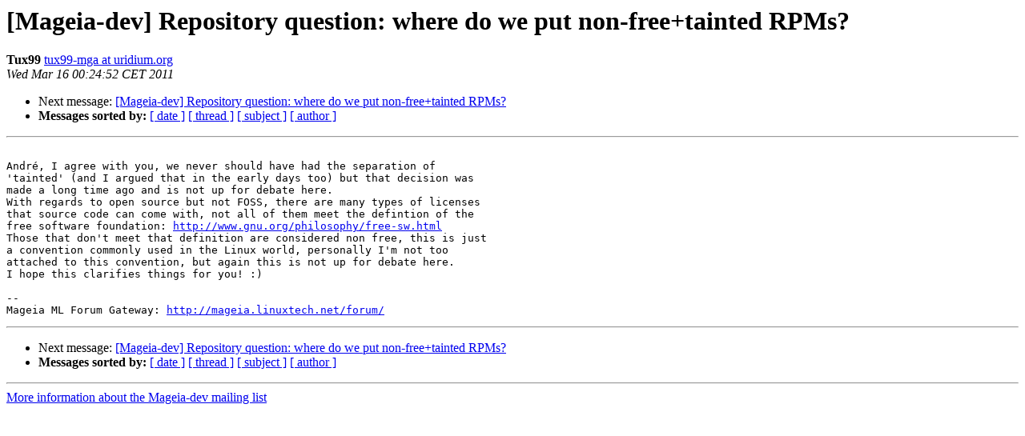

--- FILE ---
content_type: text/html; charset=UTF-8
request_url: http://archives.mageia.org/zarb-ml/mageia-dev/20110316/003349.html
body_size: 1262
content:
<!DOCTYPE HTML PUBLIC "-//W3C//DTD HTML 3.2//EN">
<HTML>
 <HEAD>
   <TITLE> [Mageia-dev] Repository question: where do we put	non-free+tainted RPMs?
   </TITLE>
   <LINK REL="Index" HREF="index.html" >
   <LINK REL="made" HREF="mailto:mageia-dev%40mageia.org?Subject=Re%3A%20%5BMageia-dev%5D%20Repository%20question%3A%20where%20do%20we%20put%0A%09non-free%2Btainted%20RPMs%3F&In-Reply-To=%3C2172.4d7ff543%40mageia.linuxtech.net%3E">
   <META NAME="robots" CONTENT="index,nofollow">
   <META http-equiv="Content-Type" content="text/html; charset=us-ascii">
   
   <LINK REL="Next"  HREF="003351.html">
 </HEAD>
 <BODY BGCOLOR="#ffffff">
   <H1>[Mageia-dev] Repository question: where do we put	non-free+tainted RPMs?</H1>
    <B>Tux99</B> 
    <A HREF="mailto:mageia-dev%40mageia.org?Subject=Re%3A%20%5BMageia-dev%5D%20Repository%20question%3A%20where%20do%20we%20put%0A%09non-free%2Btainted%20RPMs%3F&In-Reply-To=%3C2172.4d7ff543%40mageia.linuxtech.net%3E"
       TITLE="[Mageia-dev] Repository question: where do we put	non-free+tainted RPMs?">tux99-mga at uridium.org
       </A><BR>
    <I>Wed Mar 16 00:24:52 CET 2011</I>
    <P><UL>
        
        <LI>Next message: <A HREF="003351.html">[Mageia-dev] Repository question: where do we put	non-free+tainted RPMs?
</A></li>
         <LI> <B>Messages sorted by:</B> 
              <a href="date.html#3349">[ date ]</a>
              <a href="thread.html#3349">[ thread ]</a>
              <a href="subject.html#3349">[ subject ]</a>
              <a href="author.html#3349">[ author ]</a>
         </LI>
       </UL>
    <HR>  
<!--beginarticle-->
<PRE>

Andr&#233;, I agree with you, we never should have had the separation of
'tainted' (and I argued that in the early days too) but that decision was
made a long time ago and is not up for debate here.
With regards to open source but not FOSS, there are many types of licenses
that source code can come with, not all of them meet the defintion of the
free software foundation: <A HREF="http://www.gnu.org/philosophy/free-sw.html">http://www.gnu.org/philosophy/free-sw.html</A>
Those that don't meet that definition are considered non free, this is just
a convention commonly used in the Linux world, personally I'm not too
attached to this convention, but again this is not up for debate here.
I hope this clarifies things for you! :)

-- 
Mageia ML Forum Gateway: <A HREF="http://mageia.linuxtech.net/forum/">http://mageia.linuxtech.net/forum/</A>
</PRE>



<!--endarticle-->
    <HR>
    <P><UL>
        <!--threads-->
	
	<LI>Next message: <A HREF="003351.html">[Mageia-dev] Repository question: where do we put	non-free+tainted RPMs?
</A></li>
         <LI> <B>Messages sorted by:</B> 
              <a href="date.html#3349">[ date ]</a>
              <a href="thread.html#3349">[ thread ]</a>
              <a href="subject.html#3349">[ subject ]</a>
              <a href="author.html#3349">[ author ]</a>
         </LI>
       </UL>

<hr>
<a href="https://www.mageia.org/mailman/listinfo/mageia-dev">More information about the Mageia-dev
mailing list</a><br>
</body></html>
